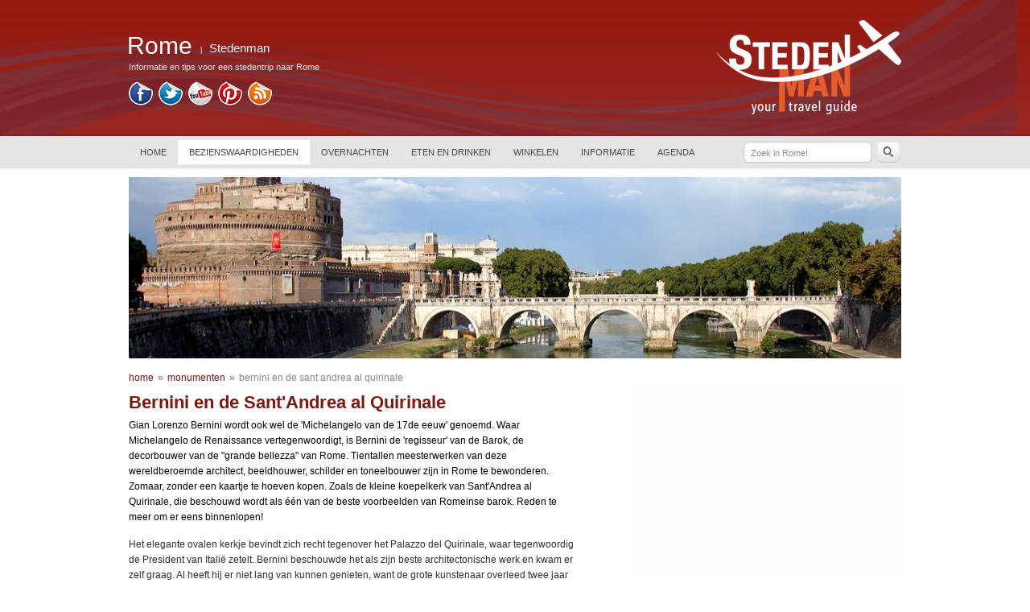

--- FILE ---
content_type: text/html; charset=iso-8859-1
request_url: https://www.rome-nu.nl/monumenten/35861-bernini-en-de-sant-andrea-al-quirinale.html
body_size: 41778
content:
<!DOCTYPE html PUBLIC "-//W3C//DTD XHTML 1.0 Transitional//EN" "http://www.w3.org/TR/xhtml1/DTD/xhtml1-transitional.dtd">
<html xmlns="http://www.w3.org/1999/xhtml">
<head>
<meta http-equiv="Content-Type" content="text/html; charset=iso-8859-1" />

<title>Bernini en de Sant'Andrea al Quirinale | Rome-Nu</title>
<meta name="description" content="De kleine koepelkerk van Sant'Andrea al Quirinale in Rome wordt beschouwd als één van de beste voorbeelden van Romeinse barok." />
<meta name="keywords" content="rome, sant andrea al quirinale, bernini, kerken, bezienswaardigheden, barok" />
<meta name="robots" content="follow" />
<link href="https://www.rome-nu.nl/css/layout_new.css?20260118115338" rel="stylesheet" type="text/css" />
<link href="https://www.rome-nu.nl/css/7a1812/style.css?20260118115338" rel="stylesheet" type="text/css" />
<link href="https://www.rome-nu.nl/css/menu.css?20260118115338" rel="stylesheet" type="text/css" />
<script type="text/javascript" src="https://www.rome-nu.nl/js/jquery-1.8.2.min.js"></script>
<script type="text/javascript" src="https://www.rome-nu.nl/js/jquery.pessa-webdesign.js"></script>
<script src="https://code.jquery.com/ui/1.9.1/jquery-ui.js" type="text/javascript"></script>

<link href="https://www.rome-nu.nl/css/menu.css" rel="stylesheet" type="text/css" />

<script type="text/javascript" src="https://www.rome-nu.nl/js/jquery.slider.js"></script>
<link rel="stylesheet" href="https://www.rome-nu.nl/css/slider.css" type="text/css" media="screen" />

<meta property="og:url" content="https://www.rome-nu.nl/monumenten/35861-bernini-en-de-sant-andrea-al-quirinale.html" />
<meta property="og:title" content="Bernini en de Sant'Andrea al Quirinale | Rome-Nu" />
<meta property="og:description" content="De kleine koepelkerk van Sant'Andrea al Quirinale in Rome wordt beschouwd als één van de beste voorbeelden van Romeinse barok." />
<meta property="og:image" content="attachments/Rome_sant-andrea-quirinale-5.jpg" />
<meta property="og:image:type" content="image/jpeg" />
<meta property="og:image:width" content="540" />
<meta property="og:image:height" content="409" />

<script type="text/javascript">
function ShowHide(){ $("#slidingDiv2").hide(0); $("#slidingDiv3").hide(0); $("#slidingDiv").animate({"height": "toggle"}, { duration: 500 }); }
function ShowHide2(){ $("#slidingDiv").hide(0); $("#slidingDiv3").hide(0); $("#slidingDiv2").animate({"height": "toggle"}, { duration: 500 }); }
function ShowHide3(){ $("#slidingDiv").hide(0); $("#slidingDiv2").hide(0); $("#slidingDiv3").animate({"height": "toggle"}, { duration: 500 }); }
function clearText(thefield){ if (thefield.defaultValue==thefield.value) thefield.value = "" }
</script>


<script type='text/javascript'>

$(window).load(function() {

    $('#slideShow').nivoSlider({
        effect: 'fade',
        slices: 15,
        boxCols: 8,
        boxRows: 4,
        animSpeed: 3000,
        pauseTime: 8000,
        startSlide: 0,
        directionNav: false,
        directionNavHide: true,
        controlNav: false,
        controlNavThumbs: false,
        controlNavThumbsFromRel: false,
        controlNavThumbsSearch: '.jpg',
        controlNavThumbsReplace: '_thumb.jpg',
        keyboardNav: false,
        pauseOnHover: true,
        manualAdvance: false,
        captionOpacity: 0,
        prevText: 'Prev',
        nextText: 'Next',
        randomStart: true,
        beforeChange: function(){},
        afterChange: function(){},
        slideshowEnd: function(){},
        lastSlide: function(){},
        afterLoad: function(){}
    });
});

</script>

<script>
  (function (s, t, a, y, twenty, two) {
    s.Stay22 = s.Stay22 || {};
    s.Stay22.params = { lmaID: '68e92904f4d245d834fd9568' };
    twenty = t.createElement(a);
    two = t.getElementsByTagName(a)[0];
    twenty.async = 1;
    twenty.src = y;
    two.parentNode.insertBefore(twenty, two);
  })(window, document, 'script', 'https://scripts.stay22.com/letmeallez.js');
</script>


</head>

<body>

<div id="container">


<div id="waveheader">

	<div class="wave"><img src="https://www.rome-nu.nl/images/wave.png" /></div>

	<div id="site-logo">

        <a href="https://www.rome-nu.nl"><div id="city-name">Rome</div></a>

        <div id="owner-name"><span>|</span> <a href="https://www.stedenman.nl" title="Stedenman" target="_blank">Stedenman</a></div>

        <div class="clear"></div>

        <div id="city-quote">Informatie en tips voor een stedentrip naar Rome</div></a><div id="head-icn-holder"><a href="https://www.facebook.com/destedenman" target="_blank"><img src="https://www.rome-nu.nl/images/icons/header/facebook.png" alt="Like ons op Facebook!" title="Like ons op Facebook!" /></a><a href="https://twitter.com/Rome_Italie" target="_blank"><img src="https://www.rome-nu.nl/images/icons/header/twitter.png" alt="Volg ons op Twitter!" title="Volg ons op Twitter!" /></a><a href="https://www.youtube.com/destedenman" target="_blank"><img src="https://www.rome-nu.nl/images/icons/header/youtube.png" alt="Bekijk ons op Youtube!" title="Bekijk ons op Youtube!" /></a><a href="https://pinterest.com/stedenman" target="_blank"><img src="https://www.rome-nu.nl/images/icons/header/pinterest.png" alt="Deel onze foto&#39;s op Pinterest!" title="Deel onze foto&#39;s op Pinterest!" /></a><a href="https://www.rome-nu.nl/feeds/feeds.php" target="_blank"><img src="https://www.rome-nu.nl/images/icons/header/rss.png" alt="Blijf op de hoogte met RSS!" title="Blijf op de hoogte met RSS!" /></a></div></div>
<script>

    var outer_w = $("body").innerWidth()-960;
    var outer_w = outer_w/2;

    if( outer_w >= 0 ){

    	$("#waveheader .wave").css("margin-left",-outer_w+"px");
	    var screen_w = $("body").innerWidth()-16;
        $("#waveheader .wave").css("width",screen_w+"px");
        $("#waveheader .wave img").css("width",screen_w+"px");
        $("#waveheader .wave").css("max-height",168+"px");
        $("#waveheader .wave img").css("max-height",168+"px");
        $("#waveheader .wave").css("min-height",168+"px");
        $("#waveheader .wave img").css("min-height",168+"px");

    }

    $(window).resize(function() {

        var outer_w = $("body").innerWidth()-960;
	    var outer_w = outer_w/2;

	    if( outer_w >= 0 ){

	        $("#waveheader .wave").css("margin-left",-outer_w+"px");
	        var screen_w = $("body").innerWidth();
	        $("#waveheader .wave").css("width",screen_w+"px");
	        $("#waveheader .wave img").css("width",screen_w+"px");
	        $("#waveheader .wave").css("max-height",168+"px");
	        $("#waveheader .wave img").css("max-height",168+"px");
            $("#waveheader .wave").css("min-height",168+"px");
        	$("#waveheader .wave img").css("min-height",168+"px");

	    }

    });

</script><div class="logo">

        <a href="https://www.stedenman.nl" target="_blank"><img src="https://www.rome-nu.nl/images/rood/logo_h.png" title="Stedenman" alt="Stedenman" /></a>

    </div><div id="header-topmenu">

	        <ul id="menu"><li><a href="https://www.rome-nu.nl/">HOME</a>
	                        <li class="active"><a href="https://www.rome-nu.nl/bezienswaardigheden.html">BEZIENSWAARDIGHEDEN</a>
	                        <ul>
	                            <li class="active"><a href="https://www.rome-nu.nl/monumenten.html">Monumenten</a></li>
	                                    <li><a href="https://www.rome-nu.nl/musea.html">Musea</a></li>
	                                    <li><a href="https://www.rome-nu.nl/parken-en-tuinen.html">Parken en tuinen</a></li>
	                                    <li><a href="https://www.rome-nu.nl/tips.html">Tips</a></li>
	                                    <li><a href="https://www.rome-nu.nl/wijken.html">Wijken</a></li>
	                                    </ul>
	                        <li><a href="https://www.rome-nu.nl/overnachten.html">OVERNACHTEN</a>
	                        <ul>
	                            <li><a href="https://www.rome-nu.nl/hotel.html">Hotel</a></li>
	                                    <li><a href="https://www.rome-nu.nl/bed-and-breakfast.html">Bed and breakfast</a></li>
	                                    <li><a href="https://www.rome-nu.nl/appartement.html">Appartement</a></li>
	                                    <li><a href="https://www.rome-nu.nl/villa-vakantiehuis.html">Villa vakantiehuis</a></li>
	                                    <li><a href="https://www.rome-nu.nl/camping.html">Camping</a></li>
	                                    </ul>
	                        <li><a href="https://www.rome-nu.nl/eten-en-drinken.html">ETEN EN DRINKEN</a>
	                        <ul>
	                            <li><a href="https://www.rome-nu.nl/lunch.html">Lunch</a></li>
	                                    <li><a href="https://www.rome-nu.nl/diner.html">Diner</a></li>
	                                    <li><a href="https://www.rome-nu.nl/koffie.html">Koffie</a></li>
	                                    <li><a href="https://www.rome-nu.nl/ijs.html">IJs</a></li>
	                                    <li><a href="https://www.rome-nu.nl/drinken.html">Drinken</a></li>
	                                    <li><a href="https://www.rome-nu.nl/specialiteiten.html">Specialiteiten</a></li>
	                                    <li><a href="https://www.rome-nu.nl/recepten.html">Recepten</a></li>
	                                    </ul>
	                        <li><a href="https://www.rome-nu.nl/winkelen.html">WINKELEN</a>
	                        <ul>
	                            <li><a href="https://www.rome-nu.nl/winkelstraten.html">Winkelstraten</a></li>
	                                    <li><a href="https://www.rome-nu.nl/winkelcentra.html">Winkelcentra</a></li>
	                                    <li><a href="https://www.rome-nu.nl/markten.html">Markten</a></li>
	                                    <li><a href="https://www.rome-nu.nl/leuke-winkels.html">Leuke winkels</a></li>
	                                    <li><a href="https://www.rome-nu.nl/mode.html">Mode</a></li>
	                                    </ul>
	                        <li><a href="https://www.rome-nu.nl/informatie.html">INFORMATIE</a>
	                        <ul>
	                            <li><a href="https://www.rome-nu.nl/handige-informatie.html">Handige informatie</a></li>
	                                    <li><a href="https://www.rome-nu.nl/openbaar-vervoer.html">Openbaar vervoer</a></li>
	                                    <li><a href="https://www.rome-nu.nl/geschiedenis.html">Geschiedenis</a></li>
	                                    <li><a href="https://www.rome-nu.nl/reizen-naar.html">Reizen naar Rome</a></li>
	                                    <li><a href="https://www.rome-nu.nl/woordenlijst.html">Woordenlijst</a></li>
	                                    </ul>
	                        <li><a href="https://www.rome-nu.nl/agenda.html">AGENDA</a>
	                        </ul>

	    </div><div id="newsearch">

    	<div class="searchfield">

	        <form name="search" method="post" action="https://www.rome-nu.nl/zoeken.html" enctype="multipart/form-data">

	        <input type="hidden" name="searchit" value="1" />

	        <div class="inputfield">
	            <input type="text" name="search" onFocus="clearSearch(this)" value="Zoek in Rome!" />
	        </div>

	        </form>

	    </div>

	    <div class="btn_search"></div>

	    <script>

	        $("#newsearch .btn_search").click(function() {
	            $(".searchfield form").submit();
	        });

	        function clearSearch(thefield){
	            if (thefield.defaultValue==thefield.value) thefield.value = ""
	        }

	    </script>

	</div></div></div>
<div id="content">


<div id="slideShow">

<img src="https://www.rome-nu.nl/stad_images/images_slider/Rome_20120611235208.jpg" width="960" height="225" title="colosseum-rome" alt="colosseum-rome" /><img src="https://www.rome-nu.nl/stad_images/images_slider/Rome_20120123184845.jpg" width="960" height="225" title="Colosseum-rome" alt="Colosseum-rome" /><img src="https://www.rome-nu.nl/stad_images/images_slider/Rome_20120611235645.jpg" width="960" height="225" title="sint-pietersplein-rome" alt="sint-pietersplein-rome" /><img src="https://www.rome-nu.nl/stad_images/images_slider/Rome_20120123184830.jpg" width="960" height="225" title="Rome" alt="Rome" /><img src="https://www.rome-nu.nl/stad_images/images_slider/Rome_20151207183718.jpg" width="960" height="225" title="kerst sint-pitersplein rome" alt="kerst sint-pitersplein rome" /><img src="https://www.rome-nu.nl/stad_images/images_slider/Rome_20120123184750.jpg" width="960" height="225" title="Vaticaan" alt="Vaticaan" /></div>


<div id="contentLeft">

<div class="breadcrumbs"><div class="bread_page"><a href="https://www.rome-nu.nl/">home</a></div><div class="bread_arrow">&#187;</div><div class="bread_page"><a href="https://www.rome-nu.nl/monumenten.html">monumenten</a></div><div class="bread_arrow">&#187;</div><div class="bread_subpage"> bernini en de sant andrea al quirinale</div><div class="clear"></div></div>
    
	    <h1>Bernini en de Sant&#39;Andrea al Quirinale</h1>
	    <p class="introduction">Gian Lorenzo Bernini wordt ook wel de 'Michelangelo van de 17de eeuw' genoemd. Waar Michelangelo de Renaissance vertegenwoordigt, is Bernini de 'regisseur' van de Barok, de decorbouwer van de "grande bellezza" van Rome. Tientallen meesterwerken van deze wereldberoemde architect, beeldhouwer, schilder en toneelbouwer zijn in Rome te bewonderen. Zomaar, zonder een kaartje te hoeven kopen. Zoals de kleine koepelkerk van Sant'Andrea al Quirinale, die beschouwd wordt als één van de beste voorbeelden van Romeinse barok. Reden te meer om er eens binnenlopen! </p>
	    <div class="tcontent">Het elegante ovalen kerkje bevindt zich recht tegenover het Palazzo del Quirinale, waar tegenwoordig de President van Italië zetelt. Bernini beschouwde het als zijn beste architectonische werk en kwam er zelf graag. Al heeft hij er niet lang van kunnen genieten, want de grote kunstenaar overleed twee jaar na het voltooien van de kerk. <br /><br /><img style="vertical-align: bottom; margin-top: 3px; margin-bottom: 3px; max-width: 555px; border: 1px solid #ddd;" title="Rome_sant-andrea-quirinale" src="https://www.rome-nu.nl/attachments/Rome_sant-andrea-quirinale-5.jpg" alt="Rome_sant-andrea-quirinale" width="540" height="409" /><br /><br /><strong>Jezuïetenkerk</strong><br />De Sant’Andrea was, na de Chiesa del Gesù en de Sint Ignatius, de derde Jezuïetenkerk in Rome. De opdracht kwam van kardinaal Camillo Pamphili in 1658, die een kerk voor de novices van de Jezuïeten wilde. Dit verklaart de vele IHS emblemen, Iesus Hominum Salvator, Jezus redder der mensheid. Het verklaart ook de aanwezigheid van het wapenschild van de familie Pamphili, zowel buiten als binnenin de kerk. <br /><br />De bouw en decoratiewerken van de kerk werden uitgevoerd tussen 1658 en 1678 en werden gesuperviseerd door Gian Lorenzo Bernini, bijgestaan door zijn leerling Mattia De Rossi.<br /><br /><img style="vertical-align: bottom; margin-top: 3px; margin-bottom: 3px; max-width: 555px; border: 1px solid #ddd;" title="Rome_bernini_zelfportret" src="https://www.rome-nu.nl/attachments/Rome_bernini_zelfportret.jpg" alt="Rome_bernini_zelfportret" width="540" height="450" /><br /><br /><strong>Pantheon</strong><br />De inspiratie voor deze kerk vond Bernini in het antieke Pantheon, waarvan hij de ronde vorm omwerkte tot een dwarsovaal. Aan de straatzijde bereidt Bernini de bezoeker al voor op de ovaalvormige binnenruimte. Gebogen muurarmen vormen een voorplein, dat helaas het onderspit heeft moeten delven bij het verbreden van de straat, waardoor het originele omarmende effect verloren is gegaan. Ook de elegante trap die naar de portico leidt, heeft de vorm van een halve ovaal. De portico zelf is eveneens halfrond en is opgeluisterd met het wapen van kardinaal Camillo Pamphili, die betaalde voor de bouw van de kerk.<br /><br /><img style="vertical-align: bottom; margin-top: 3px; margin-bottom: 3px; max-width: 555px; border: 1px solid #ddd;" title="Rome_Sant_Andrea_Quirinale" src="https://www.rome-nu.nl/attachments/Rome_Sant_Andrea_Quirinale-1.jpg" alt="Rome_Sant_Andrea_Quirinale" width="540" height="347" /><br /><br />Bij het binnentreden in de dwarsovaal gaat de aandacht onmiddellijk naar het hoofdaltaar aan de overkant van de korte dwarsas, terwijl de lange assen van de ellips aan beide zijkanten een groot ruimtegevoel creëren. Dit optisch bedrog is een belangrijk thema van de Barok, hier meesterlijk toegepast door Bernini.<br /><br /><strong>Altaar en koepel</strong><br />De altaarruimte is neergezet als een toneelscène, omlijst door twee zuilen en verlicht door een onzichtbare lichtbron. Het altaarschilderij stelt de marteldood voor van St. Andreas, een van de twaalf apostelen van Jezus. Boven het altaar vormt het beeld van de Heilige Andreas de overgang naar de koepel, het symbool van de hemel.<br /><br /><img style="vertical-align: bottom; margin-top: 3px; margin-bottom: 3px; max-width: 555px; border: 1px solid #ddd;" title="Rome_Sant-andrea_quirinale" src="https://www.rome-nu.nl/attachments/Rome_Sant-andrea_quirinale-4.jpg" alt="Rome_Sant-andrea_quirinale" width="540" height="348" /><br /><br />De koepel boven het altaar is rijk gedecoreerd met goud en cherubijntjes in stucwerk van Antonio Raggi. Op het plafond zijn behalve de heilige zelf maar liefst 138 figuren weergegeven waaronder putti en vissers, de vrienden van Andreas. Sinds de koepel in 2013 gerestaureerd is, zijn de decoraties weer in hun oorspronkelijke pracht te bewonderen.<br /><br /><img style="vertical-align: bottom; margin-top: 3px; margin-bottom: 3px; max-width: 555px; border: 1px solid #ddd;" title="Rome_sant-andrea_qurinale" src="https://www.rome-nu.nl/attachments/Rome_santandrea_altaar.jpg" alt="Rome_sant-andrea_altaar" width="540" height="360" /><br /><br />Het ovaalvormige interieur wordt omringd door acht kapellen, met elkaar verbonden door de ovalen kroonlijst. De zuilen zijn van rood Siciliaans marmer.<br /><br /><strong>Kapellen</strong><br />In de eerste kapel rechts verhalen doeken van Baciccio over de dood van St. Franciscus Xavier, een Spaanse Jezuïet en metgezel van Ignatius van Loyola. Baciccio, de artiestennaam van Giovanni Battista Gaulli, is vooral beroemd om zijn plafondfresco in de Gesù, de hoofdkerk van de Jezuïeten in Rome, ongetwijfeld het meesterwerk van deze kunstenaar.<br /><br />In de derde kapel links ligt het gebeente van St. Stanilaus, een jonge novice die hier stierf. De twaalf schilderingen die het verhaal van Stanislas uitbeelden zijn het werk van de jezuïet Andrea Pozzo (1642-1709), de schilder van de unieke trompe-l’oeil en het plafondfresco in de Sant’ Ignazio.<br /><br />In de marmeren vloer zijn de wapenschilden te zien van de families Pallavicini, Spinoza en Melzi. Bezoek ook (via de doorgang rechts van het hoogaltaar) de prachtige fresco's op het gewelf van de sacristie. Voor deze fresco’s met trompe-l’oeil effecten van Jean de la Borde sprak Bernini destijds zijn grote waardering uit. <br /><br /><img style="vertical-align: bottom; margin-top: 3px; margin-bottom: 3px; max-width: 555px; border: 1px solid #ddd;" title="Rome_Sant-andrea_quirinale-sacristie" src="https://www.rome-nu.nl/attachments/Rome_Sant-andrea_quirinale-2.jpg" alt="Rome_Sant-andrea_quirinale-sacristie" width="540" height="360" /><br /><br />Al met al niet verwonderlijk dat de Sant'Andrea al Quirinale zo geliefd is bij bruidsparen, want het is een juweeltje... <br /><br /><br />Sant'Andrea al Quirinale<br />Via del Quirinale 29, Rome <br /><br /><strong>Openingstijden:</strong> <br />Dinsdag tot zaterdag van 09.00 tot 12.00 en van 15.00 tot 18.00 uur. Maandag gesloten. <br />Tijdens de misviering (zondag vanaf 10.30 uur) mag de kerk niet door toeristen bezocht worden.<br /><br /><img style="vertical-align: bottom; margin-top: 3px; margin-bottom: 3px; max-width: 555px; border: 1px solid #ddd;" title="Rome_sant-andrea_quirinale-facade" src="https://www.rome-nu.nl/attachments/Rome_santandrea_facade.jpg" alt="Rome_sant-andrea_quirinale" width="520" height="569" /></div>
        <div class="clear"></div><div id="reageerblock">

    <div class="btn-react">Reageer op dit artikel</div>
    <div class="btn-mail">Mail de redactie</div>

    <div class="btn-facebook"><a href="https://www.facebook.com/login.php?next=http%3A%2F%2Fwww.facebook.com%2Fsharer%2Fsharer.php%3Fu%3Dhttps%3A%2F%2Fwww.rome-nu.nl%3A443%2Fmonumenten%2F35861-bernini-en-de-sant-andrea-al-quirinale.html&related=" target="_blank"><img src="https://www.rome-nu.nl/images/btn-facebook.jpg" title="Share dit artikel op Facebook!" alt="Share dit artikel op Facebook!" /><a/></div>
    <div class="btn-tweet"><a href="https://x.com/intent/tweet?text=Bernini+en+de+Sant Andrea+al+Quirinale+%7C+Rome-Nu&url=https%3A%2F%2Fwww.rome-nu.nl%3A443%2Fmonumenten%2F35861-bernini-en-de-sant-andrea-al-quirinale.html&related=" target="_blank"><img src="https://www.rome-nu.nl/images/btn-tweet.jpg" title="Tweet dit artikel op Twitter!" alt="Tweet dit artikel op Twitter!" /></a></div>

    <div class="addthis"><!-- AddThis Button BEGIN -->
    <div class="addthis_toolbox addthis_default_style ">
    <a class="addthis_button_pinterest_pinit" style="margin-right: 5px;"></a>
    <a class="addthis_counter addthis_pill_style"></a>
    </div>
    <script type="text/javascript" src="https://s7.addthis.com/js/300/addthis_widget.js#pubid=xa-509a7b6e2b4aeea0"></script>
    <!-- AddThis Button END --></div>

    <div class="comment">Deel dit artikel!</div>
    <div class="arrow"></div>

    <div class="popup_block react" style="display:none;"></div>
    <div class="popup_block mail" style="display:none;"></div>

    <div class="clear"></div>
    </div><script>

        $("#reageerblock .btn-react").click( function(){

            $(".popup_block.mail").hide();

            $(".popup_block.react").load("../sidescripts/popup_react.php", { sort: "r", p: "57", i: "79", s: "Rome", ip: "3.21.228.28" } , function(){

                $(".popup_block.react").toggle();
                $(".popup_block.react").draggable();
                $(".popup_block.react div.left input#name").focus();

            });

        });

        $("#reageerblock .btn-mail").click( function(){

            var l = "https://www.rome-nu.nl:443/monumenten/35861-bernini-en-de-sant-andrea-al-quirinale.html";

            $(".popup_block.react").hide();

            $(".popup_block.mail").load("../sidescripts/popup_react.php", { sort: "m", p: "57", i: "79", l: l, s: "Rome", ip: "3.21.228.28" } , function(){

                $(".popup_block.mail").toggle();
                $(".popup_block.mail").draggable();
                $(".popup_block.mail div.left input#name").focus();

            });

        });

    </script><div id="item_reactions"></div><br /><br />

	        <div id="adboxcI2WJtSHNjDK" class="ca-container">

	            <div class="ca-wrapper">

	            

	                        <div class="ca-item ca-item-1">

	                          <div class="ca-item-main-3">

	                              <div class="block-content">

	                                  <h3 class="adtitel"><a href="https://www.rome-nu.nl/stedenman.ads.php?b=NQ==" target="_blank">Op zoek naar een leuk hotel in Rome?</a></h3>

	                                  <p><a href="https://www.rome-nu.nl/stedenman.ads.php?b=NQ==" target="_blank">In het centrum dicht bij Piazza Navona of het Colosseum, of in de gezellige wijk Trastevere</a></p>

	                                  <div class="url"><a href="https://www.rome-nu.nl/stedenman.ads.php?b=NQ==" target="_blank">Boek hier een hotel in Rome online!</a></div>

	                              </div>

	                              <div class="clear"></div>

	                              <div class="adsby"><a href="https://www.stedenman.nl/adverteren/" target="_blank" style="color: #70b1db;">Ads by Stedenman</a></div>

	                          </div>

	                        </div>

	                        </div>

	        </div>

	        
</div>
<div id="contentRight">



                        <div class="ca-item ca-item-1" style="max-width: 336px;">

                            <div class="ca-item-main-7">

                            <script async src="//pagead2.googlesyndication.com/pagead/js/adsbygoogle.js"></script>
<!-- Stedenman 336x280 (2018) -->
<ins class="adsbygoogle"
     style="display:inline-block;width:336px;height:280px"
     data-ad-client="ca-pub-5880152640183527"
     data-ad-slot="2962799269"></ins>
<script>
(adsbygoogle = window.adsbygoogle || []).push({});
</script>

                            </div>

                        </div>

                        
<a href="http://www.rome-nu.nl/liefdesverhalen.html"><img src="https://www.rome-nu.nl/publicity/Rome/20120615033354.jpg" alt="Roma Amor" title="Lees de mooiste liefdesverhalen uit Rome!" style="width: 334px; border: 1px solid #ddd;" /></a>
<div id="sidemenu">

<div class="sidemenu-title"><h3>Tips en bezienswaardigheden</h3></div>

<ul>
<a href="https://www.rome-nu.nl/fotos.html" style="text-decoration: none;"><li style="text-decoration: none;">Foto&rsquo;s Rome</li></a>
                    <a href="https://www.rome-nu.nl/weer.html" style="text-decoration: none;"><li style="text-decoration: none;">Weer</li></a>
                    <a href="https://www.rome-nu.nl/met-kinderen.html" style="text-decoration: none;"><li style="text-decoration: none;">Rome met kinderen</li></a>
                    <a href="https://www.rome-nu.nl/excursies-en-tickets.html" style="text-decoration: none;"><li style="text-decoration: none;">Excursies en tickets</li></a>
                    <a href="https://www.rome-nu.nl/wandelingen.html" style="text-decoration: none;"><li style="text-decoration: none;">Wandelingen</li></a>
                    <a href="https://www.rome-nu.nl/agenda.html" style="text-decoration: none;"><li style="text-decoration: none;">Evenementen</li></a>
                    <a href="https://www.rome-nu.nl/tips-voor-dagje-uit.html" style="text-decoration: none;"><li style="text-decoration: none;">Tips voor dagje uit</li></a>
                    <a href="https://www.rome-nu.nl/reisgidsen.html" style="text-decoration: none;"><li style="text-decoration: none;">Reisgidsen</li></a>
                    <a href="https://www.rome-nu.nl/lezen-over.html" style="text-decoration: none;"><li style="text-decoration: none;">Lezen over Rome</li></a>
                    <a href="https://www.rome-nu.nl/videos.html" style="text-decoration: none;"><li style="text-decoration: none;">Video&rsquo;s Rome</li></a>
                    <a href="https://www.rome-nu.nl/aanbiedingen.html" style="text-decoration: none;"><li style="text-decoration: none;">Aanbiedingen</li></a>
                    <a href="https://www.rome-nu.nl/liefdesverhalen.html" style="text-decoration: none;"><li style="text-decoration: none;">Liefdesverhalen in Rome</li></a>
                    <a href="https://www.rome-nu.nl/uitgaan.html" style="text-decoration: none;"><li style="text-decoration: none;">Uitgaan</li></a>
                    <a href="https://www.rome-nu.nl/handige-links.html" style="text-decoration: none;"><li style="text-decoration: none;">Handige links</li></a>
                    </ul>

</div>
<div class="side-block" style="margin: 5px 0 -120px 0;"><iframe src="//www.facebook.com/plugins/likebox.php?href=http%3A%2F%2Fwww.facebook.com%2Fdestedenman&width=336&height=258&show_faces=true&colorscheme=light&stream=false&border_color=%23eee&header=false" scrolling="no" frameborder="0" style="border:none; overflow:hidden; width:336px; height:258px;" allowTransparency="true"></iframe></div><div class="randomSpot" style="margin-top: 18px;"><h2>Roma</h2>
        	<iframe style="border: none;" src="https://player.vimeo.com/video/137925379" width="303" height="180" webkitallowfullscreen mozallowfullscreen allowfullscreen></iframe><div class="video_text">Mooie video van Rome van Oliver Astrologo</div></div>

                    <div class="ca-item ca-item-1" style="max-width: 336px;">

                        <div class="ca-item-main-7">

                        <div id="mk-slider"></div>
<script src="https://www.sponsorlink.nl/js/snippet.js?key=cb80e5cf-1d82-4041-9a73-10e20e866e3f"></script>

                        </div>

                    </div>
                    

<div id="poll"><h2>Poll</h2><form name="vote" method="post" action="https://www.rome-nu.nl:443/monumenten/35861-bernini-en-de-sant-andrea-al-quirinale.html" enctype="multipart/form-data" value="vote"><strong>Om jullie in dit nieuwe jaar nog beter van informatie te voorzien, zouden we graag weten waar jullie het liefst over lezen op onze website. Geschiedenis, lekker eten of bijzondere evenementen, wat vind je belangrijk?</strong><br /><table class="pollstyle"><tr><td class="radio"><input type="radio" name="optie" value="1" checked="checked" /></td><td class="answer">monumenten en bezienswaardigheden in Rome</td></tr><tr><td class="radio"><input type="radio" name="optie" value="2" /></td><td class="answer">bijzondere evenementen en tentoonstellingen</td></tr><tr><td class="radio"><input type="radio" name="optie" value="3" /></td><td class="answer">tips voor restaurants, ijssalons en pizzeria's</td></tr><tr><td class="radio"><input type="radio" name="optie" value="4" /></td><td class="answer">verhalen over beroemde kunstenaars in Rome</td></tr><tr><td class="radio"><input type="radio" name="optie" value="5" /></td><td class="answer">tips voor dagjes uit buiten Rome</td></tr><tr><td class="radio"><input type="radio" name="optie" value="6" /></td><td class="answer">thematische wandelroutes door de stad</td></tr><tr><td class="radio"><input type="radio" name="optie" value="7" /></td><td class="answer">tips voor de leukste winkels</td></tr></table><input type="hidden" name="vote" value="1"/><input type="submit" class="btn-post" name="subform" value=" Stem! " title="Stem!" /></form></div>
</div>
</div>
</div>

<div class="clear"></div>

<style>

	.footer-holder .footer-steden .footer-cityholder .rowholder {
    	position: relative;
        float: left;
        width: 100px;
    }

</style>
<div id="wavefooter">

	<div class="footer-holder">

    	<div class="wave"><img src="https://www.rome-nu.nl/images/wave.png" /></div>

        <div class="footer-steden">

        	<div class="footer-steden-title">

        		<h3>Steden</h3>

            </div>

            <div class="footer-cityholder"><div class="footer-row1 rowholder"></div><div class="footer-row2 rowholder"></div><div class="footer-row3 rowholder"></div></div>

            <div class="clear"></div>

        </div><script>var insert_this = "<div class=\"footer-stad\"><a title=\"Amsterdam\" href=\"https://www.amsterdam-nu.nl\" target=\"_blank\">Amsterdam</a></div>"; $(".footer-cityholder .footer-row1").append( insert_this );</script><script>var insert_this = "<div class=\"footer-stad\"><a title=\"Antwerpen\" href=\"https://www.antwerpen-nu.nl\" target=\"_blank\">Antwerpen</a></div>"; $(".footer-cityholder .footer-row1").append( insert_this );</script><script>var insert_this = "<div class=\"footer-stad\"><a title=\"Athene\" href=\"https://www.athene-nu.nl\" target=\"_blank\">Athene</a></div>"; $(".footer-cityholder .footer-row1").append( insert_this );</script><script>var insert_this = "<div class=\"footer-stad\"><a title=\"Barcelona\" href=\"https://www.barcelona-nu.nl\" target=\"_blank\">Barcelona</a></div>"; $(".footer-cityholder .footer-row1").append( insert_this );</script><script>var insert_this = "<div class=\"footer-stad\"><a title=\"Berlijn\" href=\"https://www.berlijn-nu.nl\" target=\"_blank\">Berlijn</a></div>"; $(".footer-cityholder .footer-row1").append( insert_this );</script><script>var insert_this = "<div class=\"footer-stad\"><a title=\"Boedapest\" href=\"https://www.boedapest-nu.nl\" target=\"_blank\">Boedapest</a></div>"; $(".footer-cityholder .footer-row1").append( insert_this );</script><script>var insert_this = "<div class=\"footer-stad\"><a title=\"Brussel\" href=\"https://www.brussel-nu.nl\" target=\"_blank\">Brussel</a></div>"; $(".footer-cityholder .footer-row1").append( insert_this );</script><script>var insert_this = "<div class=\"footer-stad\"><a title=\"Den Haag\" href=\"https://www.denhaag-nu.nl\" target=\"_blank\">Den Haag</a></div>"; $(".footer-cityholder .footer-row2").append( insert_this );</script><script>var insert_this = "<div class=\"footer-stad\"><a title=\"Eindhoven\" href=\"https://www.eindhoven-now.nl\" target=\"_blank\">Eindhoven</a></div>"; $(".footer-cityholder .footer-row2").append( insert_this );</script><script>var insert_this = "<div class=\"footer-stad\"><a title=\"Florence\" href=\"https://www.florence-nu.nl\" target=\"_blank\">Florence</a></div>"; $(".footer-cityholder .footer-row2").append( insert_this );</script><script>var insert_this = "<div class=\"footer-stad\"><a title=\"Londen\" href=\"https://www.londen-nu.nl\" target=\"_blank\">Londen</a></div>"; $(".footer-cityholder .footer-row2").append( insert_this );</script><script>var insert_this = "<div class=\"footer-stad\"><a title=\"Madrid\" href=\"https://www.madrid-nu.nl\" target=\"_blank\">Madrid</a></div>"; $(".footer-cityholder .footer-row2").append( insert_this );</script><script>var insert_this = "<div class=\"footer-stad\"><a title=\"Milaan\" href=\"https://www.milaan-nu.nl\" target=\"_blank\">Milaan</a></div>"; $(".footer-cityholder .footer-row2").append( insert_this );</script><script>var insert_this = "<div class=\"footer-stad\"><a title=\"Praag\" href=\"https://www.praag-nu.nl\" target=\"_blank\">Praag</a></div>"; $(".footer-cityholder .footer-row2").append( insert_this );</script><script>var insert_this = "<div class=\"footer-stad\"><a title=\"Rome\" href=\"https://www.rome-nu.nl\" target=\"_blank\">Rome</a></div>"; $(".footer-cityholder .footer-row3").append( insert_this );</script><script>var insert_this = "<div class=\"footer-stad\"><a title=\"Salzburg\" href=\"https://www.salzburg-nu.nl\" target=\"_blank\">Salzburg</a></div>"; $(".footer-cityholder .footer-row3").append( insert_this );</script><script>var insert_this = "<div class=\"footer-stad\"><a title=\"Sevilla\" href=\"https://www.sevilla-nu.nl\" target=\"_blank\">Sevilla</a></div>"; $(".footer-cityholder .footer-row3").append( insert_this );</script><script>var insert_this = "<div class=\"footer-stad\"><a title=\"Turijn\" href=\"https://www.turijn-nu.nl\" target=\"_blank\">Turijn</a></div>"; $(".footer-cityholder .footer-row3").append( insert_this );</script><script>var insert_this = "<div class=\"footer-stad\"><a title=\"Valencia\" href=\"https://www.valencia-nu.nl\" target=\"_blank\">Valencia</a></div>"; $(".footer-cityholder .footer-row3").append( insert_this );</script><script>var insert_this = "<div class=\"footer-stad\"><a title=\"Venetie\" href=\"https://www.venetie-nu.nl\" target=\"_blank\">Venetie</a></div>"; $(".footer-cityholder .footer-row3").append( insert_this );</script><script>var insert_this = "<div class=\"clear\"></div>"; $(".footer-cityholder .footer-row3").append( insert_this );</script><div class="footer-streken">

        	<div class="footer-streken-title">

        		<h3>Streken</h3>

            </div>

            <div class="footer-strekenholder"><div class="clear"></div>

            </div>

        </div>

        <div class="footer-streken">

        	<div class="footer-streken-title">

        		<h3>Meren</h3>

            </div>

            <div class="footer-strekenholder"><div class="clear"></div>

            </div>

        </div>

        <div class="clear"></div>

        <div class="footer-social"><div class="social-icon"><a href="https://www.facebook.com/destedenman" target="_blank"><img src="https://www.rome-nu.nl/images/icons/footer/facebook.png" alt="Like ons op Facebook!" title="Like ons op Facebook!" /></a></div><div class="social-icon"><a href="https://twitter.com/Rome_Italie" target="_blank"><img src="https://www.rome-nu.nl/images/icons/footer/twitter.png" alt="Volg ons op Twitter!" title="Volg ons op Twitter!" /></a></div><div class="social-icon"><a href="https://www.youtube.com/destedenman" target="_blank"><img src="https://www.rome-nu.nl/images/icons/footer/youtube.png" alt="Bekijk ons op Youtube!" title="Bekijk ons op Youtube!" /></a></div><div class="social-icon"><a href="https://pinterest.com/stedenman" target="_blank"><img src="https://www.rome-nu.nl/images/icons/footer/pinterest.png" alt="Deel onze foto&#39;s op Pinterest!" title="Deel onze foto&#39;s op Pinterest!" /></a></div><div class="social-icon"><a href="https://nl.linkedin.com/in/fredvangansewinkel" target="_blank"><img src="https://www.rome-nu.nl/images/icons/footer/linkedin.png" alt="Voeg ons toe op Linked[in]!" title="Voeg ons toe op Linked[in]!" /></a></div><div class="social-icon"><a href="https://www.rome-nu.nl/feeds/feeds.php" target="_blank"><img src="https://www.rome-nu.nl/images/icons/footer/rss.png" alt="Blijf op de hoogte met RSS!" title="Blijf op de hoogte met RSS!" /></a></div><div class="clear"></div>

        </div><div class="footer-menu">

	            <a href="https://www.stedenman.nl/adverteren/" target="_blank">Adverteren</a> | <a href="https://www.stedenman.nl/contact.html" target="_blank">Contact</a> | <a href="https://www.rome-nu.nl/sitemap.html">Sitemap</a> | <a href="https://www.rome-nu.nl/disclaimer.html">Disclaimer</a> | <a href="https://www.rome-nu.nl/privacy.html">Privacy</a>

	        </div><div class="footer-logo">

        	<a href="https://www.rome-nu.nl"><img src="https://www.rome-nu.nl/images/rood/logo_f.png" title="https://www.rome-nu.nl" alt="https://www.rome-nu.nl" /></a>

        </div><div class="footer-www">

        	<a href="https://www.stedenman.nl" target="_blank">www.stedenman.nl</a>

        </div><div class="footer-webdesign">



        </div>

        <div class="footer-warning">Copyright &copy; 2026 <a href="https://www.stedenman.nl" target="_blank">Stedenman</a>. Alle rechten voorbehouden. Op alle op de site aanwezige materialen berust auteursrecht. Niets van deze website mag zonder voorafgaande toestemming voor publicatie in overige media gebruikt worden. Het is zonder schriftelijke toestemming niet toegestaan om informatie afkomstig van deze website te kopiëren en of te verspreiden in welke vorm dan ook.</div>

    </div>

</div><script>

	var holder_h = $(".footer-cityholder").height()+9;
    $(".footer-strekenholder").css("height",holder_h+"px");

    var outer_w = $("body").innerWidth()-960;
    var outer_w = outer_w/2;

    var footer_h = $("#wavefooter").height();
    var footer_h_img = $("#wavefooter").height()-6;

    if( outer_w >= 0 ){

        $("#wavefooter .footer-holder .wave").css("margin-left",-outer_w+"px");
        var screen_w = $("body").innerWidth();
        $("#wavefooter .footer-holder .wave").css("width",screen_w+"px");
        $("#wavefooter .footer-holder .wave img").css("width",screen_w+"px");
        $("#wavefooter .footer-holder .wave").css("height",footer_h+"px");
        $("#wavefooter .footer-holder .wave img").css("height",footer_h_img+"px");
    }

    $(document).ready(function() {
      $(".ipr-container").remove();
    });

    $(window).resize(function() {

        var outer_w = $("body").innerWidth()-960;
        var outer_w = outer_w/2;

        var footer_h = $("#wavefooter").height();
    	var footer_h_img = $("#wavefooter").height()-6;

        if( outer_w >= 0 ){

            $("#wavefooter .footer-holder .wave").css("margin-left",-outer_w+"px");
            var screen_w = $("body").innerWidth();
            $("#wavefooter .footer-holder .wave").css("width",screen_w+"px");
            $("#wavefooter .footer-holder .wave img").css("width",screen_w+"px");
            $("#wavefooter .footer-holder .wave").css("height",footer_h+"px");
        	$("#wavefooter .footer-holder .wave img").css("height",footer_h_img+"px");

        }

        $(document).ready(function() {
           $(".ipr-container").remove();
         });

    });

</script>
<!-- Google tag (gtag.js) -->
<script async src="https://www.googletagmanager.com/gtag/js?id=G-HXB7GV15BC"></script>
<script>
  window.dataLayer = window.dataLayer || [];
  function gtag(){dataLayer.push(arguments);}
  gtag('js', new Date());

  gtag('config', 'G-HXB7GV15BC');
</script>

<!-- Global site tag (gtag.js) - Google Analytics -->
<script async src="https://www.googletagmanager.com/gtag/js?id=UA-18471364-1"></script>
<script>
  window.dataLayer = window.dataLayer || [];
  function gtag(){dataLayer.push(arguments);}
  gtag('js', new Date());

  gtag('config', 'UA-18471364-1',{'anonymize_ip': true});
</script>
</body>
</html>

--- FILE ---
content_type: text/html; charset=UTF-8
request_url: https://player.vimeo.com/video/137925379
body_size: 8773
content:
<!DOCTYPE html>
<html lang="en">
<head>
  <meta charset="utf-8">
  <meta name="viewport" content="width=device-width,initial-scale=1,user-scalable=yes">
  
  <link rel="canonical" href="https://player.vimeo.com/video/137925379">
  <meta name="googlebot" content="noindex,indexifembedded">
  
  
  <title>R O M A on Vimeo</title>
  <style>
      body, html, .player, .fallback {
          overflow: hidden;
          width: 100%;
          height: 100%;
          margin: 0;
          padding: 0;
      }
      .fallback {
          
              background-color: transparent;
          
      }
      .player.loading { opacity: 0; }
      .fallback iframe {
          position: fixed;
          left: 0;
          top: 0;
          width: 100%;
          height: 100%;
      }
  </style>
  <link rel="modulepreload" href="https://f.vimeocdn.com/p/4.46.25/js/player.module.js" crossorigin="anonymous">
  <link rel="modulepreload" href="https://f.vimeocdn.com/p/4.46.25/js/vendor.module.js" crossorigin="anonymous">
  <link rel="preload" href="https://f.vimeocdn.com/p/4.46.25/css/player.css" as="style">
</head>

<body>


<div class="vp-placeholder">
    <style>
        .vp-placeholder,
        .vp-placeholder-thumb,
        .vp-placeholder-thumb::before,
        .vp-placeholder-thumb::after {
            position: absolute;
            top: 0;
            bottom: 0;
            left: 0;
            right: 0;
        }
        .vp-placeholder {
            visibility: hidden;
            width: 100%;
            max-height: 100%;
            height: calc(1080 / 1920 * 100vw);
            max-width: calc(1920 / 1080 * 100vh);
            margin: auto;
        }
        .vp-placeholder-carousel {
            display: none;
            background-color: #000;
            position: absolute;
            left: 0;
            right: 0;
            bottom: -60px;
            height: 60px;
        }
    </style>

    

    
        <style>
            .vp-placeholder-thumb {
                overflow: hidden;
                width: 100%;
                max-height: 100%;
                margin: auto;
            }
            .vp-placeholder-thumb::before,
            .vp-placeholder-thumb::after {
                content: "";
                display: block;
                filter: blur(7px);
                margin: 0;
                background: url(https://i.vimeocdn.com/video/533047782-d06623d0ec53c234a36276d401d873f537324bce4e6c693c692f9d1976b41405-d?mw=80&q=85) 50% 50% / contain no-repeat;
            }
            .vp-placeholder-thumb::before {
                 
                margin: -30px;
            }
        </style>
    

    <div class="vp-placeholder-thumb"></div>
    <div class="vp-placeholder-carousel"></div>
    <script>function placeholderInit(t,h,d,s,n,o){var i=t.querySelector(".vp-placeholder"),v=t.querySelector(".vp-placeholder-thumb");if(h){var p=function(){try{return window.self!==window.top}catch(a){return!0}}(),w=200,y=415,r=60;if(!p&&window.innerWidth>=w&&window.innerWidth<y){i.style.bottom=r+"px",i.style.maxHeight="calc(100vh - "+r+"px)",i.style.maxWidth="calc("+n+" / "+o+" * (100vh - "+r+"px))";var f=t.querySelector(".vp-placeholder-carousel");f.style.display="block"}}if(d){var e=new Image;e.onload=function(){var a=n/o,c=e.width/e.height;if(c<=.95*a||c>=1.05*a){var l=i.getBoundingClientRect(),g=l.right-l.left,b=l.bottom-l.top,m=window.innerWidth/g*100,x=window.innerHeight/b*100;v.style.height="calc("+e.height+" / "+e.width+" * "+m+"vw)",v.style.maxWidth="calc("+e.width+" / "+e.height+" * "+x+"vh)"}i.style.visibility="visible"},e.src=s}else i.style.visibility="visible"}
</script>
    <script>placeholderInit(document,  false ,  true , "https://i.vimeocdn.com/video/533047782-d06623d0ec53c234a36276d401d873f537324bce4e6c693c692f9d1976b41405-d?mw=80\u0026q=85",  1920 ,  1080 );</script>
</div>

<div id="player" class="player"></div>
<script>window.playerConfig = {"cdn_url":"https://f.vimeocdn.com","vimeo_api_url":"api.vimeo.com","request":{"files":{"dash":{"cdns":{"akfire_interconnect_quic":{"avc_url":"https://vod-adaptive-ak.vimeocdn.com/exp=1768737220~acl=%2F1f3dd06b-c1e3-4e85-a962-7b155407dc98%2Fpsid%3D2815c7576476961529fc1fde1b9596f858a3a0b140e0fd8ec9b9fc76359c3c32%2F%2A~hmac=d9653b55dc64e5564c79760d4b29368f442e84ba790438497883849212fe8c52/1f3dd06b-c1e3-4e85-a962-7b155407dc98/psid=2815c7576476961529fc1fde1b9596f858a3a0b140e0fd8ec9b9fc76359c3c32/v2/playlist/av/primary/playlist.json?omit=av1-hevc\u0026pathsig=8c953e4f~jb-uwIPoGPYWGyNSrUsLgN2BusqOxlY3EZnOYsL7BEg\u0026r=dXM%3D\u0026rh=8XCjw","origin":"gcs","url":"https://vod-adaptive-ak.vimeocdn.com/exp=1768737220~acl=%2F1f3dd06b-c1e3-4e85-a962-7b155407dc98%2Fpsid%3D2815c7576476961529fc1fde1b9596f858a3a0b140e0fd8ec9b9fc76359c3c32%2F%2A~hmac=d9653b55dc64e5564c79760d4b29368f442e84ba790438497883849212fe8c52/1f3dd06b-c1e3-4e85-a962-7b155407dc98/psid=2815c7576476961529fc1fde1b9596f858a3a0b140e0fd8ec9b9fc76359c3c32/v2/playlist/av/primary/playlist.json?pathsig=8c953e4f~jb-uwIPoGPYWGyNSrUsLgN2BusqOxlY3EZnOYsL7BEg\u0026r=dXM%3D\u0026rh=8XCjw"},"fastly_skyfire":{"avc_url":"https://skyfire.vimeocdn.com/1768737220-0x857d823cd6cbdfc5210dd374c48507a7958de46d/1f3dd06b-c1e3-4e85-a962-7b155407dc98/psid=2815c7576476961529fc1fde1b9596f858a3a0b140e0fd8ec9b9fc76359c3c32/v2/playlist/av/primary/playlist.json?omit=av1-hevc\u0026pathsig=8c953e4f~jb-uwIPoGPYWGyNSrUsLgN2BusqOxlY3EZnOYsL7BEg\u0026r=dXM%3D\u0026rh=8XCjw","origin":"gcs","url":"https://skyfire.vimeocdn.com/1768737220-0x857d823cd6cbdfc5210dd374c48507a7958de46d/1f3dd06b-c1e3-4e85-a962-7b155407dc98/psid=2815c7576476961529fc1fde1b9596f858a3a0b140e0fd8ec9b9fc76359c3c32/v2/playlist/av/primary/playlist.json?pathsig=8c953e4f~jb-uwIPoGPYWGyNSrUsLgN2BusqOxlY3EZnOYsL7BEg\u0026r=dXM%3D\u0026rh=8XCjw"}},"default_cdn":"akfire_interconnect_quic","separate_av":true,"streams":[{"profile":"113","id":"8de472df-cec9-4a27-9010-9439d6ceed8e","fps":25,"quality":"720p"},{"profile":"116","id":"df9cc860-070f-4b8a-b851-2d218933f617","fps":25,"quality":"240p"},{"profile":"119","id":"68199ba1-3072-4c24-87f7-403c8e086dcc","fps":25,"quality":"1080p"},{"profile":"112","id":"6b392a9b-4e13-40cb-85ec-e9139d1fda9c","fps":25,"quality":"360p"}],"streams_avc":[{"profile":"119","id":"68199ba1-3072-4c24-87f7-403c8e086dcc","fps":25,"quality":"1080p"},{"profile":"112","id":"6b392a9b-4e13-40cb-85ec-e9139d1fda9c","fps":25,"quality":"360p"},{"profile":"113","id":"8de472df-cec9-4a27-9010-9439d6ceed8e","fps":25,"quality":"720p"},{"profile":"116","id":"df9cc860-070f-4b8a-b851-2d218933f617","fps":25,"quality":"240p"}]},"hls":{"cdns":{"akfire_interconnect_quic":{"avc_url":"https://vod-adaptive-ak.vimeocdn.com/exp=1768737220~acl=%2F1f3dd06b-c1e3-4e85-a962-7b155407dc98%2Fpsid%3D2815c7576476961529fc1fde1b9596f858a3a0b140e0fd8ec9b9fc76359c3c32%2F%2A~hmac=d9653b55dc64e5564c79760d4b29368f442e84ba790438497883849212fe8c52/1f3dd06b-c1e3-4e85-a962-7b155407dc98/psid=2815c7576476961529fc1fde1b9596f858a3a0b140e0fd8ec9b9fc76359c3c32/v2/playlist/av/primary/playlist.m3u8?locale=en\u0026omit=av1-hevc-opus\u0026pathsig=8c953e4f~pcCMVpAgFl_1lEERmgO7LWnqo_nsNOdsJb0DPLOtO78\u0026r=dXM%3D\u0026rh=8XCjw\u0026sf=fmp4","origin":"gcs","url":"https://vod-adaptive-ak.vimeocdn.com/exp=1768737220~acl=%2F1f3dd06b-c1e3-4e85-a962-7b155407dc98%2Fpsid%3D2815c7576476961529fc1fde1b9596f858a3a0b140e0fd8ec9b9fc76359c3c32%2F%2A~hmac=d9653b55dc64e5564c79760d4b29368f442e84ba790438497883849212fe8c52/1f3dd06b-c1e3-4e85-a962-7b155407dc98/psid=2815c7576476961529fc1fde1b9596f858a3a0b140e0fd8ec9b9fc76359c3c32/v2/playlist/av/primary/playlist.m3u8?locale=en\u0026omit=opus\u0026pathsig=8c953e4f~pcCMVpAgFl_1lEERmgO7LWnqo_nsNOdsJb0DPLOtO78\u0026r=dXM%3D\u0026rh=8XCjw\u0026sf=fmp4"},"fastly_skyfire":{"avc_url":"https://skyfire.vimeocdn.com/1768737220-0x857d823cd6cbdfc5210dd374c48507a7958de46d/1f3dd06b-c1e3-4e85-a962-7b155407dc98/psid=2815c7576476961529fc1fde1b9596f858a3a0b140e0fd8ec9b9fc76359c3c32/v2/playlist/av/primary/playlist.m3u8?locale=en\u0026omit=av1-hevc-opus\u0026pathsig=8c953e4f~pcCMVpAgFl_1lEERmgO7LWnqo_nsNOdsJb0DPLOtO78\u0026r=dXM%3D\u0026rh=8XCjw\u0026sf=fmp4","origin":"gcs","url":"https://skyfire.vimeocdn.com/1768737220-0x857d823cd6cbdfc5210dd374c48507a7958de46d/1f3dd06b-c1e3-4e85-a962-7b155407dc98/psid=2815c7576476961529fc1fde1b9596f858a3a0b140e0fd8ec9b9fc76359c3c32/v2/playlist/av/primary/playlist.m3u8?locale=en\u0026omit=opus\u0026pathsig=8c953e4f~pcCMVpAgFl_1lEERmgO7LWnqo_nsNOdsJb0DPLOtO78\u0026r=dXM%3D\u0026rh=8XCjw\u0026sf=fmp4"}},"default_cdn":"akfire_interconnect_quic","separate_av":true},"progressive":[{"profile":"119","width":1920,"height":1080,"mime":"video/mp4","fps":25,"url":"https://vod-progressive-ak.vimeocdn.com/exp=1768737220~acl=%2Fvimeo-transcode-storage-prod-us-west1-h264-1080p%2F01%2F2585%2F5%2F137925379%2F410119716.mp4~hmac=c4d19ba8d8be3613c1b3d7e3f26e3fd3227b8641c8f16e0067bf3fd211820dce/vimeo-transcode-storage-prod-us-west1-h264-1080p/01/2585/5/137925379/410119716.mp4","cdn":"akamai_interconnect","quality":"1080p","id":"68199ba1-3072-4c24-87f7-403c8e086dcc","origin":"gcs"},{"profile":"112","width":640,"height":360,"mime":"video/mp4","fps":25,"url":"https://vod-progressive-ak.vimeocdn.com/exp=1768737220~acl=%2Fvimeo-transcode-storage-prod-us-east1-h264-540p%2F01%2F2585%2F5%2F137925379%2F410118008.mp4~hmac=63f1bb0d63e677713cf91381f2a41b5430badc874008215c619ed211f0a68548/vimeo-transcode-storage-prod-us-east1-h264-540p/01/2585/5/137925379/410118008.mp4","cdn":"akamai_interconnect","quality":"360p","id":"6b392a9b-4e13-40cb-85ec-e9139d1fda9c","origin":"gcs"},{"profile":"113","width":1280,"height":720,"mime":"video/mp4","fps":25,"url":"https://vod-progressive-ak.vimeocdn.com/exp=1768737220~acl=%2Fvimeo-transcode-storage-prod-us-central1-h264-720p%2F01%2F2585%2F5%2F137925379%2F410118007.mp4~hmac=f27b6721aa1c662b9451069e49ff34639218adc4e9ba31ad2c9a13d769caeb95/vimeo-transcode-storage-prod-us-central1-h264-720p/01/2585/5/137925379/410118007.mp4","cdn":"akamai_interconnect","quality":"720p","id":"8de472df-cec9-4a27-9010-9439d6ceed8e","origin":"gcs"},{"profile":"116","width":480,"height":270,"mime":"video/mp4","fps":25,"url":"https://vod-progressive-ak.vimeocdn.com/exp=1768737220~acl=%2Fvimeo-prod-skyfire-std-us%2F01%2F2585%2F5%2F137925379%2F410118006.mp4~hmac=9d51586a73434bada30e3e13cb5a258ef7ff56bb8204fbf8b5ea5237c39c1e2e/vimeo-prod-skyfire-std-us/01/2585/5/137925379/410118006.mp4","cdn":"akamai_interconnect","quality":"240p","id":"df9cc860-070f-4b8a-b851-2d218933f617","origin":"gcs"}]},"file_codecs":{"av1":[],"avc":["68199ba1-3072-4c24-87f7-403c8e086dcc","6b392a9b-4e13-40cb-85ec-e9139d1fda9c","8de472df-cec9-4a27-9010-9439d6ceed8e","df9cc860-070f-4b8a-b851-2d218933f617"],"hevc":{"dvh1":[],"hdr":[],"sdr":[]}},"lang":"en","referrer":"https://www.rome-nu.nl/monumenten/35861-bernini-en-de-sant-andrea-al-quirinale.html","cookie_domain":".vimeo.com","signature":"83a45b3d99570b0e598671cebe3cd86b","timestamp":1768733620,"expires":3600,"thumb_preview":{"url":"https://videoapi-sprites.vimeocdn.com/video-sprites/image/6ced0541-7944-46a0-af96-8f8d6e108d9b.0.jpeg?ClientID=sulu\u0026Expires=1768736508\u0026Signature=54e9153c11ad556e3fda4d649811e543e45d818d","height":2880,"width":4260,"frame_height":240,"frame_width":426,"columns":10,"frames":120},"currency":"USD","session":"b884a710777fd8100c00ff360780b7ff9083ab131768733620","cookie":{"volume":1,"quality":null,"hd":0,"captions":null,"transcript":null,"captions_styles":{"color":null,"fontSize":null,"fontFamily":null,"fontOpacity":null,"bgOpacity":null,"windowColor":null,"windowOpacity":null,"bgColor":null,"edgeStyle":null},"audio_language":null,"audio_kind":null,"qoe_survey_vote":0},"build":{"backend":"31e9776","js":"4.46.25"},"urls":{"js":"https://f.vimeocdn.com/p/4.46.25/js/player.js","js_base":"https://f.vimeocdn.com/p/4.46.25/js","js_module":"https://f.vimeocdn.com/p/4.46.25/js/player.module.js","js_vendor_module":"https://f.vimeocdn.com/p/4.46.25/js/vendor.module.js","locales_js":{"de-DE":"https://f.vimeocdn.com/p/4.46.25/js/player.de-DE.js","en":"https://f.vimeocdn.com/p/4.46.25/js/player.js","es":"https://f.vimeocdn.com/p/4.46.25/js/player.es.js","fr-FR":"https://f.vimeocdn.com/p/4.46.25/js/player.fr-FR.js","ja-JP":"https://f.vimeocdn.com/p/4.46.25/js/player.ja-JP.js","ko-KR":"https://f.vimeocdn.com/p/4.46.25/js/player.ko-KR.js","pt-BR":"https://f.vimeocdn.com/p/4.46.25/js/player.pt-BR.js","zh-CN":"https://f.vimeocdn.com/p/4.46.25/js/player.zh-CN.js"},"ambisonics_js":"https://f.vimeocdn.com/p/external/ambisonics.min.js","barebone_js":"https://f.vimeocdn.com/p/4.46.25/js/barebone.js","chromeless_js":"https://f.vimeocdn.com/p/4.46.25/js/chromeless.js","three_js":"https://f.vimeocdn.com/p/external/three.rvimeo.min.js","vuid_js":"https://f.vimeocdn.com/js_opt/modules/utils/vuid.min.js","hive_sdk":"https://f.vimeocdn.com/p/external/hive-sdk.js","hive_interceptor":"https://f.vimeocdn.com/p/external/hive-interceptor.js","proxy":"https://player.vimeo.com/static/proxy.html","css":"https://f.vimeocdn.com/p/4.46.25/css/player.css","chromeless_css":"https://f.vimeocdn.com/p/4.46.25/css/chromeless.css","fresnel":"https://arclight.vimeo.com/add/player-stats","player_telemetry_url":"https://arclight.vimeo.com/player-events","telemetry_base":"https://lensflare.vimeo.com"},"flags":{"plays":1,"dnt":0,"autohide_controls":0,"preload_video":"metadata_on_hover","qoe_survey_forced":0,"ai_widget":0,"ecdn_delta_updates":0,"disable_mms":0,"check_clip_skipping_forward":0},"country":"US","client":{"ip":"3.21.228.28"},"ab_tests":{"cross_origin_texttracks":{"group":"variant","track":false,"data":null}},"atid":"3922739946.1768733620","ai_widget_signature":"d7c4135a5661ee541ea23bd26b5d4bbf0a78275795515826006688003bbf3701_1768737220","config_refresh_url":"https://player.vimeo.com/video/137925379/config/request?atid=3922739946.1768733620\u0026expires=3600\u0026referrer=https%3A%2F%2Fwww.rome-nu.nl%2Fmonumenten%2F35861-bernini-en-de-sant-andrea-al-quirinale.html\u0026session=b884a710777fd8100c00ff360780b7ff9083ab131768733620\u0026signature=83a45b3d99570b0e598671cebe3cd86b\u0026time=1768733620\u0026v=1"},"player_url":"player.vimeo.com","video":{"id":137925379,"title":"R O M A","width":1920,"height":1080,"duration":207,"url":"https://vimeo.com/137925379","share_url":"https://vimeo.com/137925379","embed_code":"\u003ciframe title=\"vimeo-player\" src=\"https://player.vimeo.com/video/137925379?h=8bdde8767c\" width=\"640\" height=\"360\" frameborder=\"0\" referrerpolicy=\"strict-origin-when-cross-origin\" allow=\"autoplay; fullscreen; picture-in-picture; clipboard-write; encrypted-media; web-share\"   allowfullscreen\u003e\u003c/iframe\u003e","default_to_hd":0,"privacy":"anybody","embed_permission":"public","thumbnail_url":"https://i.vimeocdn.com/video/533047782-d06623d0ec53c234a36276d401d873f537324bce4e6c693c692f9d1976b41405-d","owner":{"id":458375,"name":"Oliver Astrologo","img":"https://i.vimeocdn.com/portrait/17395143_60x60?sig=d1987e777d870b03e8a266a38a615c382689b811f976b85bcdb9c4eeac214af1\u0026v=1\u0026region=us","img_2x":"https://i.vimeocdn.com/portrait/17395143_60x60?sig=d1987e777d870b03e8a266a38a615c382689b811f976b85bcdb9c4eeac214af1\u0026v=1\u0026region=us","url":"https://vimeo.com/oliverastrologo","account_type":"plus"},"spatial":0,"live_event":null,"version":{"current":null,"available":[{"id":621610183,"file_id":410117598,"is_current":true}]},"unlisted_hash":null,"rating":{"id":4},"fps":25,"channel_layout":"stereo","ai":0,"locale":"en"},"user":{"id":0,"team_id":0,"team_origin_user_id":0,"account_type":"none","liked":0,"watch_later":0,"owner":0,"mod":0,"logged_in":0,"private_mode_enabled":0,"vimeo_api_client_token":"eyJhbGciOiJIUzI1NiIsInR5cCI6IkpXVCJ9.eyJzZXNzaW9uX2lkIjoiYjg4NGE3MTA3NzdmZDgxMDBjMDBmZjM2MDc4MGI3ZmY5MDgzYWIxMzE3Njg3MzM2MjAiLCJleHAiOjE3Njg3MzcyMjAsImFwcF9pZCI6MTE4MzU5LCJzY29wZXMiOiJwdWJsaWMgc3RhdHMifQ.RRxb2PRrlgGEkj4vChEB50UkR7zwSSLrxwHYbjxFk3w"},"view":1,"vimeo_url":"vimeo.com","embed":{"audio_track":"","autoplay":0,"autopause":1,"dnt":0,"editor":0,"keyboard":1,"log_plays":1,"loop":0,"muted":0,"on_site":0,"texttrack":"","transparent":1,"outro":"beginning","playsinline":1,"quality":null,"player_id":"","api":null,"app_id":"","color":"00adef","color_one":"000000","color_two":"00adef","color_three":"ffffff","color_four":"000000","context":"embed.main","settings":{"auto_pip":1,"badge":0,"byline":0,"collections":0,"color":0,"force_color_one":0,"force_color_two":0,"force_color_three":0,"force_color_four":0,"embed":0,"fullscreen":1,"like":0,"logo":0,"playbar":1,"portrait":0,"pip":1,"share":0,"spatial_compass":0,"spatial_label":0,"speed":0,"title":0,"volume":1,"watch_later":0,"watch_full_video":1,"controls":1,"airplay":1,"audio_tracks":1,"chapters":1,"chromecast":1,"cc":1,"transcript":1,"quality":1,"play_button_position":0,"ask_ai":0,"skipping_forward":1,"debug_payload_collection_policy":"default"},"create_interactive":{"has_create_interactive":false,"viddata_url":""},"min_quality":null,"max_quality":null,"initial_quality":null,"prefer_mms":1}}</script>
<script>const fullscreenSupported="exitFullscreen"in document||"webkitExitFullscreen"in document||"webkitCancelFullScreen"in document||"mozCancelFullScreen"in document||"msExitFullscreen"in document||"webkitEnterFullScreen"in document.createElement("video");var isIE=checkIE(window.navigator.userAgent),incompatibleBrowser=!fullscreenSupported||isIE;window.noModuleLoading=!1,window.dynamicImportSupported=!1,window.cssLayersSupported=typeof CSSLayerBlockRule<"u",window.isInIFrame=function(){try{return window.self!==window.top}catch(e){return!0}}(),!window.isInIFrame&&/twitter/i.test(navigator.userAgent)&&window.playerConfig.video.url&&(window.location=window.playerConfig.video.url),window.playerConfig.request.lang&&document.documentElement.setAttribute("lang",window.playerConfig.request.lang),window.loadScript=function(e){var n=document.getElementsByTagName("script")[0];n&&n.parentNode?n.parentNode.insertBefore(e,n):document.head.appendChild(e)},window.loadVUID=function(){if(!window.playerConfig.request.flags.dnt&&!window.playerConfig.embed.dnt){window._vuid=[["pid",window.playerConfig.request.session]];var e=document.createElement("script");e.async=!0,e.src=window.playerConfig.request.urls.vuid_js,window.loadScript(e)}},window.loadCSS=function(e,n){var i={cssDone:!1,startTime:new Date().getTime(),link:e.createElement("link")};return i.link.rel="stylesheet",i.link.href=n,e.getElementsByTagName("head")[0].appendChild(i.link),i.link.onload=function(){i.cssDone=!0},i},window.loadLegacyJS=function(e,n){if(incompatibleBrowser){var i=e.querySelector(".vp-placeholder");i&&i.parentNode&&i.parentNode.removeChild(i);let a=`/video/${window.playerConfig.video.id}/fallback`;window.playerConfig.request.referrer&&(a+=`?referrer=${window.playerConfig.request.referrer}`),n.innerHTML=`<div class="fallback"><iframe title="unsupported message" src="${a}" frameborder="0"></iframe></div>`}else{n.className="player loading";var t=window.loadCSS(e,window.playerConfig.request.urls.css),r=e.createElement("script"),o=!1;r.src=window.playerConfig.request.urls.js,window.loadScript(r),r["onreadystatechange"in r?"onreadystatechange":"onload"]=function(){!o&&(!this.readyState||this.readyState==="loaded"||this.readyState==="complete")&&(o=!0,playerObject=new VimeoPlayer(n,window.playerConfig,t.cssDone||{link:t.link,startTime:t.startTime}))},window.loadVUID()}};function checkIE(e){e=e&&e.toLowerCase?e.toLowerCase():"";function n(r){return r=r.toLowerCase(),new RegExp(r).test(e);return browserRegEx}var i=n("msie")?parseFloat(e.replace(/^.*msie (\d+).*$/,"$1")):!1,t=n("trident")?parseFloat(e.replace(/^.*trident\/(\d+)\.(\d+).*$/,"$1.$2"))+4:!1;return i||t}
</script>
<script nomodule>
  window.noModuleLoading = true;
  var playerEl = document.getElementById('player');
  window.loadLegacyJS(document, playerEl);
</script>
<script type="module">try{import("").catch(()=>{})}catch(t){}window.dynamicImportSupported=!0;
</script>
<script type="module">if(!window.dynamicImportSupported||!window.cssLayersSupported){if(!window.noModuleLoading){window.noModuleLoading=!0;var playerEl=document.getElementById("player");window.loadLegacyJS(document,playerEl)}var moduleScriptLoader=document.getElementById("js-module-block");moduleScriptLoader&&moduleScriptLoader.parentElement.removeChild(moduleScriptLoader)}
</script>
<script type="module" id="js-module-block">if(!window.noModuleLoading&&window.dynamicImportSupported&&window.cssLayersSupported){const n=document.getElementById("player"),e=window.loadCSS(document,window.playerConfig.request.urls.css);import(window.playerConfig.request.urls.js_module).then(function(o){new o.VimeoPlayer(n,window.playerConfig,e.cssDone||{link:e.link,startTime:e.startTime}),window.loadVUID()}).catch(function(o){throw/TypeError:[A-z ]+import[A-z ]+module/gi.test(o)&&window.loadLegacyJS(document,n),o})}
</script>

<script type="application/ld+json">{"embedUrl":"https://player.vimeo.com/video/137925379?h=8bdde8767c","thumbnailUrl":"https://i.vimeocdn.com/video/533047782-d06623d0ec53c234a36276d401d873f537324bce4e6c693c692f9d1976b41405-d?f=webp","name":"R O M A","description":"In my life I have been fortunate to have explored fascinating places around the world.  There is one particular city though, that keeps giving me new emotions every day. It is Roma (or Rome).\nIts variety of architectures that stands clearly apart from other \"megacities\", Its unparalleled history legacy and Its intimate and quieter sides make Rome a city that does get into your bloodstream. \n\nWatch my other works:\nCuba: https://vimeo.com/224883799\nVenezia: https://vimeo.com/181612110\nLanzarote: https://vimeo.com/192406523\nReverie of Vietnam: https://vimeo.com/126747807\nMoments of Puglia: https://vimeo.com/165102515\nMalta: https://vimeo.com/202709486\n\nRome has been documented in different ways and for different purposes but few videos make you appreciate this city through local's eyes. \n\nI have dedicated months filming everyday's moment to describe a day in Rome through a roman's eyes. This short film is the result. Let me indulge you for a few minutes.  \n\nAwards:\nOFFICIAL SELECTION - 2016 ICFF – Italian Contemporary Film Festival\n\nLocations:\nMany filmed locations are unknown to many. Click on the link to see film locations on map: https://goo.gl/AWgM6g\n\nBased on an original idea and directed by Oliver Astrologo - FB: http://fb.com/oliver.astrologo\nAdditional footage: Nils Astrologo\n\nOriginal Score: \nMax LL - http://maxll.ca\n\nThe original soundtrack of ROMA has been produced by talented composer Max LL. All music and sounds effects rights are reserved. \n\nSteadyCam (Gimbal) support\nAerea Visus - Uniclamp : http://goo.gl/KMDqbs\n\nThanks:\nMarco Baroni di Fonderia, Simone Sampò, Alice Celia, Federico Chericoni and everyone who helped me create this video.\n\nAppearances:\nMaurizio \u0026 Satia Martinoli, Alessia Scognamiglio, Andrea di Curcio, Stefano Silvani, Valeria D’Ovidio, Tommaso Cassinis. The mask: Jacopo Sabar Giacchino.\n\nFlickr album: https://flic.kr/s/aHskitMuGV\n\nGeek Stuff\nI have received so many messages asking for details on how I produce my videos. \nI put down this short piece: http://oliverastrologo.com/videotips this explains few techniques I have been using and includes a list of equipment. Don't hesitate to write to me if you need further details or have any recommendation.\n\nGear (Find a comprensive list of my equipment here: http://oliverastrologo.com/gear)\nSony A7ii @ 1080 50p PP7 (Exposed in S-Log2)\nSony A7s @ 1080 50p PP7 (Exposed in S-Log2)\n\nVideo Stabilization: Area Visus AV-ST-01\n\nLens used:\nZeiss 35mm 2.8\nZeiss 55mm 1.8\nCanon 24-15mm 4.0 IS\n\nColor Correction\nImpulZ LUTs with some tweaks. \n\nRiprese aeree (in italiano):\nLa questione delle riprese aeree effettuate con Droni è spesso soggetta a controversie, è importante ricordare che possono essere (e spesso sono) utilizzati in modo responsabile. Le riprese aeree di questo video sono state realizzate prima del 30 Aprile 2014 data antecedente alle nuove restrizioni sui voli, tutte le immagini sono state acquisite rispettando le seguenti modalità:\n\n- Evitare le zone sensibili o qualsiasi cosa che può essere frainteso senza previa autorizzazione.\n- Evitare i periodi più affollati, le ore di punta, eventi speciali, ecc.\n- Evitare le folle. In caso di zone ove erano presenti delle persone con osservatori di terra e ricetrasmittenti.\n- Rispettare le aree residenziali di tranquillità e diritto alla privacy.\n- Eliminare qualsiasi materiale che rivela inavvertitamente persone o che possa compromettere la privacy.\n\nPer domande riguardanti le riprese aeree, vi prego di contattarmi via e-mail.\n\n** Important **\nAll video, music and sounds effects are rights reserved.\nPlease only use and share this embed code of the original video.\nThird party downloads and distribution is not permitted.\n\nIf you are interested in buying footage or any inquiry please contact: info@oliverastrologo.com\n******************************************************\nInstagram: https://instagram.com/oliverhl\nTwitter https://twitter.com/oliverastrologo\nFacebook https://fb.com/oliver.astrologo\n*******************************************************","duration":"PT207S","uploadDate":"2015-09-01T02:35:07-04:00","@context":"https://schema.org/","@type":"VideoObject"}</script>

</body>
</html>


--- FILE ---
content_type: text/html; charset=utf-8
request_url: https://www.google.com/recaptcha/api2/aframe
body_size: 265
content:
<!DOCTYPE HTML><html><head><meta http-equiv="content-type" content="text/html; charset=UTF-8"></head><body><script nonce="pPtHuVgSfr0Hk39bnuO30g">/** Anti-fraud and anti-abuse applications only. See google.com/recaptcha */ try{var clients={'sodar':'https://pagead2.googlesyndication.com/pagead/sodar?'};window.addEventListener("message",function(a){try{if(a.source===window.parent){var b=JSON.parse(a.data);var c=clients[b['id']];if(c){var d=document.createElement('img');d.src=c+b['params']+'&rc='+(localStorage.getItem("rc::a")?sessionStorage.getItem("rc::b"):"");window.document.body.appendChild(d);sessionStorage.setItem("rc::e",parseInt(sessionStorage.getItem("rc::e")||0)+1);localStorage.setItem("rc::h",'1768733624693');}}}catch(b){}});window.parent.postMessage("_grecaptcha_ready", "*");}catch(b){}</script></body></html>